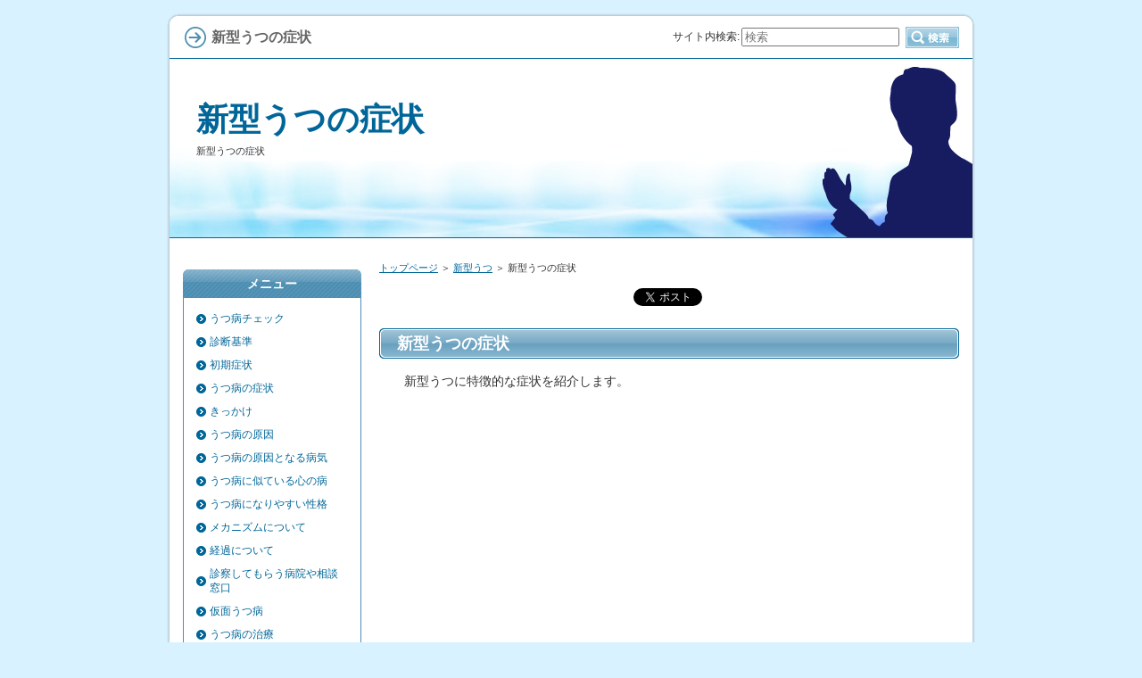

--- FILE ---
content_type: text/html
request_url: https://utsu.nerim.info/new-type/new-condition/
body_size: 3162
content:
<?xml version="1.0" encoding="UTF-8"?>
<!DOCTYPE html PUBLIC "-//W3C//DTD XHTML 1.0 Transitional//EN" "http://www.w3.org/TR/xhtml1/DTD/xhtml1-transitional.dtd">
<html xmlns="http://www.w3.org/1999/xhtml" xml:lang="ja" lang="ja">
<head>
<meta http-equiv="Content-Type" content="text/html; charset=UTF-8" />
<meta http-equiv="Content-Style-Type" content="text/css" />
<title>新型うつの症状</title>
<meta name="keywords" content="新型うつ,症状" />
<meta name="description" content="新型うつの症状" />
<link rel="stylesheet" href="../../styles.css" type="text/css" />
<link rel="alternate" type="application/rss+xml" title="RSS" href="https://utsu.nerim.info/rss.xml" />
<link rel="alternate" media="handheld" href="https://utsu.nerim.info/new-type/new-condition/" />
</head>

<body>
<div id="container">

<div id="rndtop">
<h1>新型うつの症状</h1>
</div>
<div id="rndbody">
<div id="header">
<h2><span><a href="../../">新型うつの症状</a></span></h2>
<div id="headertext">新型うつの症状</div>
</div>
<div id="contents">
<div id="main">
<div id="siteNavi"><a href="../../">トップページ</a> ＞ <a href="../../new-type/">新型うつ</a> ＞ 新型うつの症状</div>

<div style="text-align:center"><div id='social' style="text-align:center;height:25px;">

<a href="https://twitter.com/share" class="twitter-share-button" data-lang="ja">ツイート</a>
<script>!function(d,s,id){var js,fjs=d.getElementsByTagName(s)[0];if(!d.getElementById(id)){js=d.createElement(s);js.id=id;js.src="//platform.twitter.com/widgets.js";fjs.parentNode.insertBefore(js,fjs);}}(document,"script","twitter-wjs");</script>

<fb:like layout="button_count" action="like" show_faces="false" share="true"></fb:like>

<div id="fb-root"></div>
<script>(function(d, s, id) {
var js, fjs = d.getElementsByTagName(s)[0];
if (d.getElementById(id)) return;
js = d.createElement(s); js.id = id;
js.src = "//connect.facebook.net/ja_JP/all.js#xfbml=1";
fjs.parentNode.insertBefore(js, fjs);
}(document, 'script', 'facebook-jssdk'));</script>

</div><!--social-->

<script async src="//pagead2.googlesyndication.com/pagead/js/adsbygoogle.js"></script>
<!-- リンクユニット横長（中） -->
<ins class="adsbygoogle"
style="display:inline-block;width:468px;height:15px"
data-ad-client="ca-pub-0638394725831628"
data-ad-slot="7088148825"></ins>
<script>
(adsbygoogle = window.adsbygoogle || []).push({});
</script>
</div>

<h3><span>新型うつの症状</span></h3>

<div id="text1">

<p>　新型うつに特徴的な症状を紹介します。</p>

</div>

<div style="text-align:center">
<p>&nbsp;</p>

<script async src="//pagead2.googlesyndication.com/pagead/js/adsbygoogle.js"></script>
<!-- レクタングル（大） -->
<ins class="adsbygoogle"
style="display:inline-block;width:336px;height:280px"
data-ad-client="ca-pub-0638394725831628"
data-ad-slot="7882024620"></ins>
<script>
(adsbygoogle = window.adsbygoogle || []).push({});
</script>

<p>&nbsp;</p>
</div>
<h3><span>新型うつの症状記事一覧</span></h3>
<div id="categorylist">

<div class="cbox">
<h4><a href="../../new-type/new-condition/interesting.html">やりたいことしかできなくなる</a></h4>
<p class="desc">

　新型うつの症状として、やりたいことしかできなくなるというものがあります。　自分のやりたいことはできるが、やりたくないことはできないというものです。仕事は嫌だけど、遊びなら元気にできるなどです。　この症状が、新型うつが「ワガママ」と誤解されるもっとも大きな要因です。　次のようなことが新型うつの人から...
</p>
<p class="more"><a href="../../new-type/new-condition/interesting.html">≫続きを読む</a><br class="FloatEnd" /></p>
<div class="bottom">&nbsp;</div>
</div>

<div class="cbox">
<h4><a href="../../new-type/new-condition/feeling.html">気分の起伏が激しい</a></h4>
<p class="desc">

　新型うつの症状として気分の起伏が激しいというものがあります。平日は抑うつ気分なのに、休日は晴れやかであったりします。　従来型のうつ病の診断基準は、「２週間以上、抑うつ気分が続く」というものがあります。しかし、新型うつの場合、気分の起伏が激しいという症状があるため、これがあてはまりません。うつ病と診...
</p>
<p class="more"><a href="../../new-type/new-condition/feeling.html">≫続きを読む</a><br class="FloatEnd" /></p>
<div class="bottom">&nbsp;</div>
</div>

<div class="cbox">
<h4><a href="../../new-type/new-condition/physical.html">身体症状が現れる</a></h4>
<p class="desc">

　新型うつは身体症状を伴います。新型うつは非定型うつ病の一種なので、非定型うつ病と似たような身体症状が現れます。鉛様疲労　鉛様疲労(なまりようひろう)とは、非定型うつ病によく見られる症状で、体が鉛でも入ったかのように重くなり、動くことができないといった症状です。　通常の疲労感とは全く違ったもので、布...
</p>
<p class="more"><a href="../../new-type/new-condition/physical.html">≫続きを読む</a><br class="FloatEnd" /></p>
<div class="bottom">&nbsp;</div>
</div>

<div class="cbox">
<h4><a href="../../new-type/new-condition/panic.html">パニック発作を起こすこともある</a></h4>
<p class="desc">

　新型うつではパニック発作を併発することもあります。　パニック発作とは、突然前触れもなく強い不安感や恐怖感が起こり、動悸や息切れ、発汗、不快感などの身体症状が現れる発作です。また、これらの症状により、「このまま気がおかしくなるのでは？」「このまま死ぬのではないか？」と本人はより混乱に陥ることもありま...
</p>
<p class="more"><a href="../../new-type/new-condition/panic.html">≫続きを読む</a><br class="FloatEnd" /></p>
<div class="bottom">&nbsp;</div>
</div>

</div>
<div style="text-align:center"><p>&nbsp;</p>

<script async src="//pagead2.googlesyndication.com/pagead/js/adsbygoogle.js"></script>
<!-- レクタングル（大） -->
<ins class="adsbygoogle"
style="display:inline-block;width:336px;height:280px"
data-ad-client="ca-pub-0638394725831628"
data-ad-slot="7882024620"></ins>
<script>
(adsbygoogle = window.adsbygoogle || []).push({});
</script>

<p>&nbsp;</p>

<div class="thint">
うつ病の診断や治療は専門の医療機関にてお受けください。→<a href="../../hospital.html">うつ病を診察してもらう病院や相談窓口</a>
</div>
</div>
</div>

<div id="menu">

<h4>メニュー</h4>
<div class="menubox"><ul id="menu1">
<li><a href="../../check/">うつ病チェック</a></li>
<li><a href="../../diagnostic-criteria.html">診断基準</a></li>
<li><a href="../../initial-symptom.html">初期症状</a></li>
<li><a href="../../condition.html">うつ病の症状</a></li>
<li><a href="../../opportunity.html">きっかけ</a></li>
<li><a href="../../cause/">うつ病の原因</a></li>
<li><a href="../../cause-disease/">うつ病の原因となる病気</a></li>
<li><a href="../../resemble/">うつ病に似ている心の病</a></li>
<li><a href="../../personality.html">うつ病になりやすい性格</a></li>
<li><a href="../../mechanism.html">メカニズムについて</a></li>
<li><a href="../../progress.html">経過について</a></li>
<li><a href="../../hospital.html">診察してもらう病院や相談窓口</a></li>
<li><a href="../../masked-depression.html">仮面うつ病</a></li>
<li><a href="../../treatment/">うつ病の治療</a></li>
<li><a href="../../oldpeople.html">高齢者について</a></li>
<li><a href="../../sick-leave.html">休職について</a></li>
<li><a href="../../job-hunting.html">うつ病の方の仕事探し</a></li>
<li><a href="../../prevention/">うつ病の予防</a></li>
<li><a href="../../meal/">うつ病に効く食べ物・飲み物</a></li>
<li><a href="../../behavior/">うつ病の人への接し方</a></li>
<li><a href="../../qanda/">うつ病の悩み・疑問 Q＆Ａ</a></li>
<li><a href="../../economic-support.html">うつ病に対する経済的な支援</a></li>
<li><a href="../../news/">うつ病ニュース</a></li>
<li><a href="../../experiences/">うつ病に関する体験談</a></li>
<li><a href="../../author.html">管理人情報</a></li>
</ul></div>
<h4>様々なうつ病の症状と対策</h4>
<div class="menubox"><ul id="menu2">
<li><a href="../../bipolar_disorder.html">双極性障害（躁うつ病）</a></li>
<li><a href="../../atypical.html">非定型うつ病</a></li>
<li><a href="../../chronic-melancholia.html">慢性うつ病</a></li>
<li><a href="../../depression-work/">仕事で起こりやすい症状</a></li>
<li><a href="../../depression-young/">若者に起こりやすい症状</a></li>
<li><a href="../../depression-woman/">女性に起こりやすい症状</a></li>
<li><a href="../../elderly/">高齢者に起こりやすい症状</a></li>
<li><a href="../../it-engineer/">ITエンジニア(SE、プログラマ)に起こりやすい症状</a></li>
</ul></div>
<h4>新型うつ</h4>
<div class="menubox"><ul id="menu3">
<li><a href="../../new-type/">新型うつ</a></li>
</ul></div>

<div style="text-align:center"><script async src="//pagead2.googlesyndication.com/pagead/js/adsbygoogle.js"></script>
<!-- リンクユニット縦長（特大） -->
<ins class="adsbygoogle"
style="display:inline-block;width:200px;height:90px"
data-ad-client="ca-pub-0638394725831628"
data-ad-slot="7369574138"></ins>
<script>
(adsbygoogle = window.adsbygoogle || []).push({});
</script>

<script async src="//pagead2.googlesyndication.com/pagead/js/adsbygoogle.js"></script>
<!-- リンクユニット縦長（特大） -->
<ins class="adsbygoogle"
style="display:inline-block;width:200px;height:90px"
data-ad-client="ca-pub-0638394725831628"
data-ad-slot="7369574138"></ins>
<script>
(adsbygoogle = window.adsbygoogle || []).push({});
</script>

<p>&nbsp;</p>
<a href="http://kodomoutsu.nerim.info/" target="_blank"><img src="../../img/kodomoutsu_icon.gif" alt="子どものうつ病" /></a><br>
<span style="font-size:10px;">姉妹サイト 子どものうつ病</span>
<p>&nbsp;</p>

<script async src="//pagead2.googlesyndication.com/pagead/js/adsbygoogle.js"></script>
<!-- ワイドスカイスクレイパー -->
<ins class="adsbygoogle"
style="display:inline-block;width:160px;height:600px"
data-ad-client="ca-pub-0638394725831628"
data-ad-slot="0200226962"></ins>
<script>
(adsbygoogle = window.adsbygoogle || []).push({});
</script>
</div>
</div>

<br class="FloatEnd" />
</div>
</div>
<div id="rndbottom">&nbsp;</div>

<div id="footlink"><a href="../../oen40.html">リンク集</a><a href="../../sitemap.html">サイトマップ</a></div>

<div id="footer">Copyright (C) 2019 <a href="../../">うつ病の診断、症状、原因、治療</a> All Rights Reserved.<script type="text/javascript">

  var _gaq = _gaq || [];
  _gaq.push(['_setAccount', 'UA-28693526-16']);
  _gaq.push(['_trackPageview']);

  (function() {
    var ga = document.createElement('script'); ga.type = 'text/javascript'; ga.async = true;
    ga.src = ('https:' == document.location.protocol ? 'https://ssl' : 'http://www') + '.google-analytics.com/ga.js';
    var s = document.getElementsByTagName('script')[0]; s.parentNode.insertBefore(ga, s);
  })();

</script></div>

<div id="searchbox"><form name="search" id="search" method="Get" action="../../search.php">
サイト内検索:<input type="text" Class="skwd" name="keyword" size="20" placeholder="検索" value="" />
<input type="image" src="../../img/searchbutton.jpg" alt="検索" value="検索" />
</form></div>

</div>
</body>
</html>

--- FILE ---
content_type: text/html; charset=utf-8
request_url: https://www.google.com/recaptcha/api2/aframe
body_size: 267
content:
<!DOCTYPE HTML><html><head><meta http-equiv="content-type" content="text/html; charset=UTF-8"></head><body><script nonce="tWyIPFwW6nRNevzdFdkAeQ">/** Anti-fraud and anti-abuse applications only. See google.com/recaptcha */ try{var clients={'sodar':'https://pagead2.googlesyndication.com/pagead/sodar?'};window.addEventListener("message",function(a){try{if(a.source===window.parent){var b=JSON.parse(a.data);var c=clients[b['id']];if(c){var d=document.createElement('img');d.src=c+b['params']+'&rc='+(localStorage.getItem("rc::a")?sessionStorage.getItem("rc::b"):"");window.document.body.appendChild(d);sessionStorage.setItem("rc::e",parseInt(sessionStorage.getItem("rc::e")||0)+1);localStorage.setItem("rc::h",'1769889257550');}}}catch(b){}});window.parent.postMessage("_grecaptcha_ready", "*");}catch(b){}</script></body></html>

--- FILE ---
content_type: text/css
request_url: https://utsu.nerim.info/css/tables.css
body_size: 1407
content:
table{
	width:100%;
	_width:95%;
	font-size:13px;
	margin-top:10px;
	margin-bottom:10px;
}
th{
	background-color:#EBEBEB;
}
td{
	background-color:#FFFFFF;
}
#menu .ritem td,#rmenu .ritem td{
	border:none;
}
/*�@���ʃX�^�C�� */
.rtitle  {
	height: 44px;
	text-align: center;
	overflow: hidden;
	padding: 4px;
}
.rimg {
	text-align: center;
}
.price {
	color: #CC0000;
	font-weight: bold;
	padding-top: 8px;
	padding-bottom: 8px;
	font-size: 120%;
	text-align: center;
}
.tdesc {
	text-align: left;
	vertical-align: top;
}

/* ���i��^ */
.ritm
{
	background-color:#FFFFFF;
}
.ritm th,.ritm td
{
	padding:6px;
	width:auto;
	line-height: 120%;
	border:solid 1px #CCC;
	vertical-align:top;
	text-align: center;
}
.col1 td ,.col1 th{
	width: 100%;
}
.col2 td ,.col2 th{
	width: 50%;
}
.col3 td ,.col3 th{
	width: 33%;
}
.col4 td ,.col4 th{
	width: 25%;
}
/* �������@�Ɋւ���\�L */
.tokusho {
	background-color: #CCCCCC;
}
.tokusho th, .tokusho td {
	padding: 8px;
}
.tokusho th {
	background-color: #E3E3E3;
	width: 30%;
}
/* ���i���� */
.ritm_desc {
	border: 1px solid #CCCCCC;
}
.ritm_desc td {
	vertical-align: top;
	padding: 10px;
}
.ritm_desc .title {
	background-color: #EBEBEB;
	padding: 5px;
	margin-bottom: 8px;
	text-align:left;
	line-height:120%;
	font-family: 'HGP�n�p�p�޼��UB', 'Hiragino Kaku Gothic Pro', '�q���M�m�p�S Pro W6', sans-serif;
	font-weight:normal;
}
.ritm_desc .title a{
	color:#333;
}
.ritm_desc .title a:hover{
	color:#FF0000;
}
.ritm_desc .desc{
	padding:20px;
}
.ritm_desc .price {
	text-align: left;
	padding: 0px;
}
.ritm_desc  .img {
	width: 20%;
}
.ritm_desc .more, .ritm_desc .price, .ritm_desc .review {
	line-height: 25px;
	height: 25px;
	margin-right: 5px;
	margin-left: 5px;
}

/* ��1/18�ȍ~�ǉ��� */
/* �����L���O1 */
.rnk1item {
	border: 1px solid #CCCCCC;
}
.rnk1item  th {
	background-color: #FFFFFF;
	width: 70px;
	padding-top: 10px;
	padding-right: 10px;
	padding-bottom: 10px;
	padding-left: 10px;
}
.rnk1item td {
	background-color: #FFFFFF;
	vertical-align: top;
	font-size: 12px;
	line-height: 130%;
	padding-top: 15px;
	padding-right: 10px;
	padding-bottom: 15px;
	padding-left: 10px;
}
.rnk1item .ttitle {
	font-size: 18px;
	font-weight: bold;
	margin-bottom: 12px;
	line-height: 130%;
}
.rnk1item th, .rnk1item td {
	border-bottom-width: 1px;
	border-bottom-style: dotted;
	border-bottom-color: #CCCCCC;
}
.rnk1item .timg {
	width: 130px;
	padding-top: 20px;
	padding-right: 10px;
	padding-bottom: 20px;
	padding-left: 10px;
	vertical-align: middle;
}
.rnk1item .alt th, .rnk1item .alt td {
}
/* �����L���O�^2 */
.rnk2item {
	font-size: 12px;
}
.rnk2item .timg, .rnk2item .tdesc {
	padding: 15px;
}
.rnk2item td {
	padding: 0px;
	vertical-align: top;
}
.rnk2item .ttitle {
	border: 1px solid #CCCCCC;
	padding: 10px;
	text-align: left;
	font-size: 16px;
}
.rnk2item  .timg {
	border-left-width: 1px;
	border-left-style: solid;
	border-left-color: #CCCCCC;
	width:130px;
}
.rnk2item .timg img {
	padding-bottom: 10px;
}
.rnk2item .tdesc {
	border-right-width: 1px;
	border-right-style: solid;
	border-right-color: #CCCCCC;
	line-height: 160%;
}
.rnk2item .ttable {
	width:100%;
	margin: 0px;
	padding: 0px;
	background-color: #CCCCCC;
}
.ttable th, .ttable td {
	padding: 8px;
	width: 33%;
	text-align: center;
}
/* ��1/25�ǉ��� */
/* �����L���O�^3 */
.rnk3item {
	border: 1px solid #CCCCCC;
}
.rnk3item  th {
	text-align: left;
	padding: 8px;
	font-size: 17px;
	border-top-width: 1px;
	border-bottom-width: 1px;
	border-top-style: solid;
	border-bottom-style: solid;
	border-top-color: #FFFFFF;
	border-bottom-color: #CCCCCC;
}
.rnk3item th img {
	vertical-align: bottom;
	margin-right: 6px;
}
.rnk3item td {
	padding: 10px;
	border-bottom-width: 1px;
	border-bottom-style: solid;
	border-bottom-color: #CCCCCC;
}
.rnk3item .timg {
	text-align: center;
	width: 150px;
}
/* ���i��r�^1 */
.prc1item {
	border: 1px solid #CCCCCC;
}
.prc1item th {
	border-top-width: 1px;
	border-bottom-width: 1px;
	border-top-style: solid;
	border-bottom-style: solid;
	border-top-color: #FFFFFF;
	border-bottom-color: #CCCCCC;
	padding: 6px;
	text-align: center;
}
.prc1item td {
	text-align: center;
	padding: 6px;
}
.prc1item .alt td {
	background-color: #F5F5F5;
}
.prc1item .price {
	text-align: right;
	width: 120px;
}
/* ���ڐ����^ */
.dsc1item,.dsc2item {
	background-color: #CCCCCC;
}
.dsc1item  th, .dsc1item  td,.dsc2item th, .dsc2item td {
	padding: 6px;
}
.dsc1item th , .dsc2item th {
	text-align: center;
	border-top-width: 1px;
	border-top-style: solid;
	border-top-color: #FFFFFF;
}
.dsc1item td , .dsc2item td {
	font-size: 95%;
	vertical-align: top;
}
.dsc1item th{
	width: 30%;
}
.dsc2item .col2 th{
	width: 50%;
}
.dsc2item .col3 th{
	width: 33%;
}
.dsc2item .col4 th{
	width: 25%;
}
/* ���j���[�^ */
.tblmenu1item td {
	font-size: 12px;
	line-height: 130%;
	border: 1px solid #CCCCCC;
	vertical-align:top;
}
.tblmenu1item  td  .ttitle {
	background-color: #EEEEEE;
	font-weight: bolder;
	padding: 7px;
	margin-bottom: 8px;
	font-size: 13px;
}
.tblmenu1item .col1{
	width:100%;
}
.tblmenu1item .col2{
	width:50%;
}

body,footer,#footer,#footer > div{font-family: "���C���I","Meiryo","�q���M�m�p�S Pro W3", "Hiragino Kaku Gothic Pro","�l�r �o�S�V�b�N", "MS P Gothic","Osaka", Verdana,Arial, Helvetica, sans-serif;font-weight:normal;}
h1,h2,h3,h4,h5,h6,.title,dt,h3 > span,h4 > span,h5 > span,h6 > span,.title > span,div[id$="menu"] h4,div[id$="menu"] .title,#indexlist .title{font-family: "���C���I","Meiryo","�q���M�m�p�S Pro W3", "Hiragino Kaku Gothic Pro","�l�r �o�S�V�b�N", "MS P Gothic","Osaka", Verdana,Arial, Helvetica, sans-serif !important;font-weight:bold;}
#entrylist h4,#entrylist h4::before{font-family: "���C���I","Meiryo","�q���M�m�p�S Pro W3", "Hiragino Kaku Gothic Pro","�l�r �o�S�V�b�N", "MS P Gothic","Osaka", Verdana,Arial, Helvetica, sans-serif;font-weight:normal;}
.rank1,.rank2,.rank3,.rank4,.rank5,.rank6,.rank7,.rank8,.rank9,.rank10,.point,.point1,.point2,.point3,.point4,.point5,.point6,.point7,.point8,.point9,.point10{font-family: "���C���I","Meiryo","�q���M�m�p�S Pro W3", "Hiragino Kaku Gothic Pro","�l�r �o�S�V�b�N", "MS P Gothic","Osaka", Verdana,Arial, Helvetica, sans-serif !important;font-weight:bold;}
#text1,#text2,#text3,#text4,#text5,#text6,#text7,#text8,#text9,#text10,#space1,#space2{font-family: "���C���I","Meiryo","�q���M�m�p�S Pro W3", "Hiragino Kaku Gothic Pro","�l�r �o�S�V�b�N", "MS P Gothic","Osaka", Verdana,Arial, Helvetica, sans-serif;font-weight:normal;}
